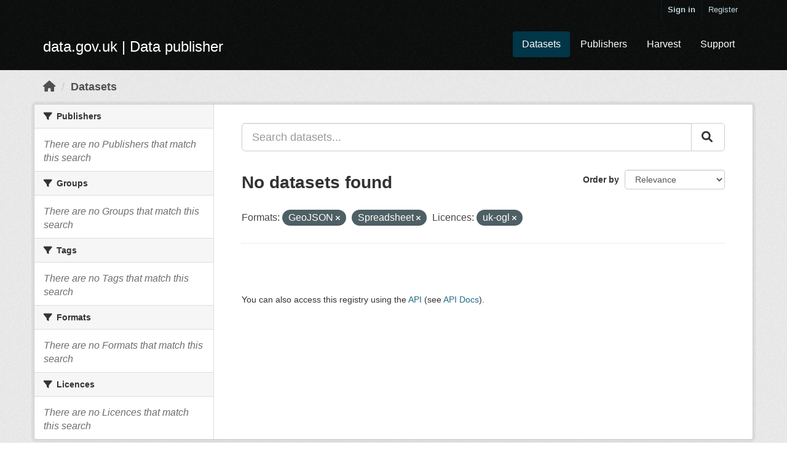

--- FILE ---
content_type: text/html; charset=utf-8
request_url: https://ckan.publishing.service.gov.uk/dataset/?res_format=GeoJSON&res_format=Spreadsheet&_res_format_limit=0&license_id=uk-ogl
body_size: 10002
content:
<!DOCTYPE html>
<!--[if IE 9]> <html lang="en_GB" class="ie9"> <![endif]-->
<!--[if gt IE 8]><!--> <html lang="en_GB"> <!--<![endif]-->
  <head>
    <meta charset="utf-8" />
      <meta name="csrf_field_name" content="_csrf_token" />
      <meta name="_csrf_token" content="Ijg4NzAxN2Q0MzBiZjJiMjQ2NGVkMTZjNDA2YWJlZWUyMWVjZGQyYjki.aXJUsg.ENHhF8Qy3ZXCQ87Qb094txIpen4" />

      <meta name="generator" content="ckan 2.10.7" />
      <meta name="viewport" content="width=device-width, initial-scale=1.0">
    <title>Dataset - data.gov.uk</title>

    
    
    <link rel="shortcut icon" href="/base/images/ckan.ico" />
    
    
        <link rel="alternate" type="text/n3" href="https://ckan.publishing.service.gov.uk/catalog.n3"/>
        <link rel="alternate" type="text/ttl" href="https://ckan.publishing.service.gov.uk/catalog.ttl"/>
        <link rel="alternate" type="application/rdf+xml" href="https://ckan.publishing.service.gov.uk/catalog.xml"/>
        <link rel="alternate" type="application/ld+json" href="https://ckan.publishing.service.gov.uk/catalog.jsonld"/>
    

  
    
      
      
      
    
    

  


    
  
  
  
      
      
    


    
    <link href="/webassets/base/348cde69_main.css" rel="stylesheet"/>
<link href="/webassets/ckanext-harvest/c95a0af2_harvest_css.css" rel="stylesheet"/>
<link href="/webassets/ckanext-activity/6ac15be0_activity.css" rel="stylesheet"/>
  
    
  <link rel="stylesheet" href="/datagovuk.css" />

  </head>

  
  <body data-site-root="https://ckan.publishing.service.gov.uk/" data-locale-root="https://ckan.publishing.service.gov.uk/"class="dataset"
>

    
    <div class="skip-content"><a class="sr-only sr-only-focusable" href="#content">Skip to main content</a></div>
  

  
    

 
  <div class="account-masthead">
    <div class="container">
       
        <nav class="account not-authed" aria-label="Account">
          <ul class="list-unstyled">
            
              <li><a href="/user/login">Sign in</a></li>
              
                <li><a class="sub" href="/user/register">Register</a></li>
               
          </ul>
        </nav>
       
    </div>
  </div>

<header class="navbar navbar-static-top masthead">
    
  <div class="container">
    <div class="navbar-right">
      <button data-target="#main-navigation-toggle" data-toggle="collapse" class="navbar-toggle collapsed" type="button" aria-label="expand or collapse" aria-expanded="false">
        <span class="sr-only">Toggle navigation</span>
        <span class="fa fa-bars"></span>
      </button>
    </div>
    <hgroup class="header-image navbar-left">
      
  <span class="header-logo">
    <a href="/">
      data.gov.uk
       | Data publisher
    </a>
  </span>

    </hgroup>

    <div class="collapse navbar-collapse" id="main-navigation-toggle">
      
        <nav class="section navigation">
          <ul class="nav nav-pills">
            
  <li class="active"><a href="/dataset/">Datasets</a></li><li><a href="/organization/">Publishers</a></li>
  <li><a href="/harvest/">Harvest</a></li>
  <li><a href="https://data.gov.uk/support">Support</a></li>

          </ul>
        </nav>
       


    </div>
  </div>
</header>

  
    <div class="main">
      <div id="content" class="container">
        
          
            <div class="flash-messages">
              
              
              
            </div>
          

          
            <div class="toolbar" role="navigation" aria-label="Breadcrumb">
              
                
                  <ol class="breadcrumb">
                    
<li class="home"><a href="/" aria-label="Home"><i class="fa fa-home"></i><span> Home</span></a></li>
                    
  <li class="active"><a href="/dataset/">Datasets</a></li>

                  </ol>
                
              
            </div>
          

          <div class="row wrapper">
            
            
            

            
              <aside class="secondary col-sm-3">
                
                
  <div class="filters">
    <div>
      
        

    
    
	
	    
	    
		<section class="module module-narrow module-shallow">
		    
			<h2 class="module-heading">
			    <i class="fa fa-filter"></i>
			    Publishers
			</h2>
		    
		    
			
			    
				<p class="module-content empty">There are no Publishers that match this search</p>
			    
			
		    
		</section>
	    
	
    

      
        

    
    
	
	    
	    
		<section class="module module-narrow module-shallow">
		    
			<h2 class="module-heading">
			    <i class="fa fa-filter"></i>
			    Groups
			</h2>
		    
		    
			
			    
				<p class="module-content empty">There are no Groups that match this search</p>
			    
			
		    
		</section>
	    
	
    

      
        

    
    
	
	    
	    
		<section class="module module-narrow module-shallow">
		    
			<h2 class="module-heading">
			    <i class="fa fa-filter"></i>
			    Tags
			</h2>
		    
		    
			
			    
				<p class="module-content empty">There are no Tags that match this search</p>
			    
			
		    
		</section>
	    
	
    

      
        

    
    
	
	    
	    
		<section class="module module-narrow module-shallow">
		    
			<h2 class="module-heading">
			    <i class="fa fa-filter"></i>
			    Formats
			</h2>
		    
		    
			
			    
				<p class="module-content empty">There are no Formats that match this search</p>
			    
			
		    
		</section>
	    
	
    

      
        

    
    
	
	    
	    
		<section class="module module-narrow module-shallow">
		    
			<h2 class="module-heading">
			    <i class="fa fa-filter"></i>
			    Licences
			</h2>
		    
		    
			
			    
				<p class="module-content empty">There are no Licences that match this search</p>
			    
			
		    
		</section>
	    
	
    

      
    </div>
    <a class="close no-text hide-filters"><i class="fa fa-times-circle"></i><span class="text">close</span></a>
  </div>

              </aside>
            

            
              <div class="primary col-sm-9 col-xs-12" role="main">
                
                
  <section class="module">
    <div class="module-content">
      
        
      
      
        
        
        







<form id="dataset-search-form" class="search-form" method="get" data-module="select-switch">

  
  <div class="input-group search-input-group control-large">
    <input aria-label="Search datasets..." id="field-giant-search" type="text" class="form-control input-lg" name="q" value="" autocomplete="off" placeholder="Search datasets...">
    
    <span class="input-group-btn">
      <button class="btn btn-default btn-lg" type="submit" value="search">
        <i class="fa fa-search"></i>
      </button>
    </span>
    
  </div>


  
    <span>
  
  

  
  
  
  <input type="hidden" name="res_format" value="GeoJSON" />
  
  
  
  
  
  <input type="hidden" name="res_format" value="Spreadsheet" />
  
  
  
  
  
  <input type="hidden" name="license_id" value="uk-ogl" />
  
  
  
  </span>
  

  
    
      <div class="form-select form-group control-order-by">
        <label for="field-order-by">Order by</label>
        <select id="field-order-by" name="sort" class="form-control">
          
            
              <option value="score desc, metadata_modified desc" selected="selected">Relevance</option>
            
          
            
              <option value="title_string asc">Name Ascending</option>
            
          
            
              <option value="title_string desc">Name Descending</option>
            
          
            
              <option value="metadata_modified desc">Last Modified</option>
            
          
            
          
        </select>
        
        <button class="btn btn-default js-hide" type="submit">Go</button>
        
      </div>
    
  

  
    
      <h1>

  
  
  
  

No datasets found</h1>
    
  

  
    
      <p class="filter-list">
        
          
          <span class="facet">Formats:</span>
          
            <span class="filtered pill">GeoJSON
              <a href="/dataset/?res_format=Spreadsheet&amp;_res_format_limit=0&amp;license_id=uk-ogl" class="remove" title="Remove"><i class="fa fa-times"></i></a>
            </span>
          
            <span class="filtered pill">Spreadsheet
              <a href="/dataset/?res_format=GeoJSON&amp;_res_format_limit=0&amp;license_id=uk-ogl" class="remove" title="Remove"><i class="fa fa-times"></i></a>
            </span>
          
        
          
          <span class="facet">Licences:</span>
          
            <span class="filtered pill">uk-ogl
              <a href="/dataset/?res_format=GeoJSON&amp;res_format=Spreadsheet&amp;_res_format_limit=0" class="remove" title="Remove"><i class="fa fa-times"></i></a>
            </span>
          
        
      </p>
      <a class="show-filters btn btn-default">Filter Results</a>
    
  

</form>




      
      
        

  

      
    </div>

    
      
    
  </section>

  
    <section class="module">
      <div class="module-content">
        
          <small>
            
            
            
          You can also access this registry using the <a href="/api/3">API</a> (see <a href="http://docs.ckan.org/en/2.10/api/">API Docs</a>).
          </small>
        
      </div>
    </section>
  

              </div>
            
          </div>
        
      </div>
    </div>
  
    
  
  
  
  
  
  
    

  

      

    
    
    <link href="/webassets/vendor/f3b8236b_select2.css" rel="stylesheet"/>
<link href="/webassets/vendor/d05bf0e7_fontawesome.css" rel="stylesheet"/>
    <script src="/webassets/vendor/8c3c143a_jquery.js" type="text/javascript"></script>
<script src="/webassets/vendor/363d5d64_vendor.js" type="text/javascript"></script>
<script src="/webassets/vendor/580fa18d_bootstrap.js" type="text/javascript"></script>
<script src="/webassets/base/a52a5368_main.js" type="text/javascript"></script>
<script src="/webassets/base/40287902_ckan.js" type="text/javascript"></script>
<script src="/webassets/activity/0fdb5ee0_activity.js" type="text/javascript"></script>
  </body>
</html>